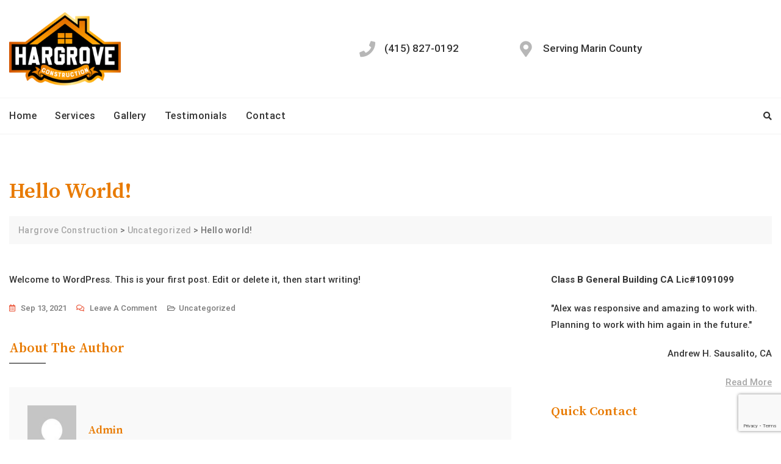

--- FILE ---
content_type: text/html; charset=utf-8
request_url: https://www.google.com/recaptcha/api2/anchor?ar=1&k=6LdFQ-MrAAAAAPt_BmI1hQ_56-wI3hz7N19TE-3b&co=aHR0cHM6Ly93d3cuaGFyZ3JvdmVjb25zdHJ1Y3Rpb25tYXJpbi5jb206NDQz&hl=en&v=PoyoqOPhxBO7pBk68S4YbpHZ&size=invisible&anchor-ms=20000&execute-ms=30000&cb=p7c1rkzgeuar
body_size: 48924
content:
<!DOCTYPE HTML><html dir="ltr" lang="en"><head><meta http-equiv="Content-Type" content="text/html; charset=UTF-8">
<meta http-equiv="X-UA-Compatible" content="IE=edge">
<title>reCAPTCHA</title>
<style type="text/css">
/* cyrillic-ext */
@font-face {
  font-family: 'Roboto';
  font-style: normal;
  font-weight: 400;
  font-stretch: 100%;
  src: url(//fonts.gstatic.com/s/roboto/v48/KFO7CnqEu92Fr1ME7kSn66aGLdTylUAMa3GUBHMdazTgWw.woff2) format('woff2');
  unicode-range: U+0460-052F, U+1C80-1C8A, U+20B4, U+2DE0-2DFF, U+A640-A69F, U+FE2E-FE2F;
}
/* cyrillic */
@font-face {
  font-family: 'Roboto';
  font-style: normal;
  font-weight: 400;
  font-stretch: 100%;
  src: url(//fonts.gstatic.com/s/roboto/v48/KFO7CnqEu92Fr1ME7kSn66aGLdTylUAMa3iUBHMdazTgWw.woff2) format('woff2');
  unicode-range: U+0301, U+0400-045F, U+0490-0491, U+04B0-04B1, U+2116;
}
/* greek-ext */
@font-face {
  font-family: 'Roboto';
  font-style: normal;
  font-weight: 400;
  font-stretch: 100%;
  src: url(//fonts.gstatic.com/s/roboto/v48/KFO7CnqEu92Fr1ME7kSn66aGLdTylUAMa3CUBHMdazTgWw.woff2) format('woff2');
  unicode-range: U+1F00-1FFF;
}
/* greek */
@font-face {
  font-family: 'Roboto';
  font-style: normal;
  font-weight: 400;
  font-stretch: 100%;
  src: url(//fonts.gstatic.com/s/roboto/v48/KFO7CnqEu92Fr1ME7kSn66aGLdTylUAMa3-UBHMdazTgWw.woff2) format('woff2');
  unicode-range: U+0370-0377, U+037A-037F, U+0384-038A, U+038C, U+038E-03A1, U+03A3-03FF;
}
/* math */
@font-face {
  font-family: 'Roboto';
  font-style: normal;
  font-weight: 400;
  font-stretch: 100%;
  src: url(//fonts.gstatic.com/s/roboto/v48/KFO7CnqEu92Fr1ME7kSn66aGLdTylUAMawCUBHMdazTgWw.woff2) format('woff2');
  unicode-range: U+0302-0303, U+0305, U+0307-0308, U+0310, U+0312, U+0315, U+031A, U+0326-0327, U+032C, U+032F-0330, U+0332-0333, U+0338, U+033A, U+0346, U+034D, U+0391-03A1, U+03A3-03A9, U+03B1-03C9, U+03D1, U+03D5-03D6, U+03F0-03F1, U+03F4-03F5, U+2016-2017, U+2034-2038, U+203C, U+2040, U+2043, U+2047, U+2050, U+2057, U+205F, U+2070-2071, U+2074-208E, U+2090-209C, U+20D0-20DC, U+20E1, U+20E5-20EF, U+2100-2112, U+2114-2115, U+2117-2121, U+2123-214F, U+2190, U+2192, U+2194-21AE, U+21B0-21E5, U+21F1-21F2, U+21F4-2211, U+2213-2214, U+2216-22FF, U+2308-230B, U+2310, U+2319, U+231C-2321, U+2336-237A, U+237C, U+2395, U+239B-23B7, U+23D0, U+23DC-23E1, U+2474-2475, U+25AF, U+25B3, U+25B7, U+25BD, U+25C1, U+25CA, U+25CC, U+25FB, U+266D-266F, U+27C0-27FF, U+2900-2AFF, U+2B0E-2B11, U+2B30-2B4C, U+2BFE, U+3030, U+FF5B, U+FF5D, U+1D400-1D7FF, U+1EE00-1EEFF;
}
/* symbols */
@font-face {
  font-family: 'Roboto';
  font-style: normal;
  font-weight: 400;
  font-stretch: 100%;
  src: url(//fonts.gstatic.com/s/roboto/v48/KFO7CnqEu92Fr1ME7kSn66aGLdTylUAMaxKUBHMdazTgWw.woff2) format('woff2');
  unicode-range: U+0001-000C, U+000E-001F, U+007F-009F, U+20DD-20E0, U+20E2-20E4, U+2150-218F, U+2190, U+2192, U+2194-2199, U+21AF, U+21E6-21F0, U+21F3, U+2218-2219, U+2299, U+22C4-22C6, U+2300-243F, U+2440-244A, U+2460-24FF, U+25A0-27BF, U+2800-28FF, U+2921-2922, U+2981, U+29BF, U+29EB, U+2B00-2BFF, U+4DC0-4DFF, U+FFF9-FFFB, U+10140-1018E, U+10190-1019C, U+101A0, U+101D0-101FD, U+102E0-102FB, U+10E60-10E7E, U+1D2C0-1D2D3, U+1D2E0-1D37F, U+1F000-1F0FF, U+1F100-1F1AD, U+1F1E6-1F1FF, U+1F30D-1F30F, U+1F315, U+1F31C, U+1F31E, U+1F320-1F32C, U+1F336, U+1F378, U+1F37D, U+1F382, U+1F393-1F39F, U+1F3A7-1F3A8, U+1F3AC-1F3AF, U+1F3C2, U+1F3C4-1F3C6, U+1F3CA-1F3CE, U+1F3D4-1F3E0, U+1F3ED, U+1F3F1-1F3F3, U+1F3F5-1F3F7, U+1F408, U+1F415, U+1F41F, U+1F426, U+1F43F, U+1F441-1F442, U+1F444, U+1F446-1F449, U+1F44C-1F44E, U+1F453, U+1F46A, U+1F47D, U+1F4A3, U+1F4B0, U+1F4B3, U+1F4B9, U+1F4BB, U+1F4BF, U+1F4C8-1F4CB, U+1F4D6, U+1F4DA, U+1F4DF, U+1F4E3-1F4E6, U+1F4EA-1F4ED, U+1F4F7, U+1F4F9-1F4FB, U+1F4FD-1F4FE, U+1F503, U+1F507-1F50B, U+1F50D, U+1F512-1F513, U+1F53E-1F54A, U+1F54F-1F5FA, U+1F610, U+1F650-1F67F, U+1F687, U+1F68D, U+1F691, U+1F694, U+1F698, U+1F6AD, U+1F6B2, U+1F6B9-1F6BA, U+1F6BC, U+1F6C6-1F6CF, U+1F6D3-1F6D7, U+1F6E0-1F6EA, U+1F6F0-1F6F3, U+1F6F7-1F6FC, U+1F700-1F7FF, U+1F800-1F80B, U+1F810-1F847, U+1F850-1F859, U+1F860-1F887, U+1F890-1F8AD, U+1F8B0-1F8BB, U+1F8C0-1F8C1, U+1F900-1F90B, U+1F93B, U+1F946, U+1F984, U+1F996, U+1F9E9, U+1FA00-1FA6F, U+1FA70-1FA7C, U+1FA80-1FA89, U+1FA8F-1FAC6, U+1FACE-1FADC, U+1FADF-1FAE9, U+1FAF0-1FAF8, U+1FB00-1FBFF;
}
/* vietnamese */
@font-face {
  font-family: 'Roboto';
  font-style: normal;
  font-weight: 400;
  font-stretch: 100%;
  src: url(//fonts.gstatic.com/s/roboto/v48/KFO7CnqEu92Fr1ME7kSn66aGLdTylUAMa3OUBHMdazTgWw.woff2) format('woff2');
  unicode-range: U+0102-0103, U+0110-0111, U+0128-0129, U+0168-0169, U+01A0-01A1, U+01AF-01B0, U+0300-0301, U+0303-0304, U+0308-0309, U+0323, U+0329, U+1EA0-1EF9, U+20AB;
}
/* latin-ext */
@font-face {
  font-family: 'Roboto';
  font-style: normal;
  font-weight: 400;
  font-stretch: 100%;
  src: url(//fonts.gstatic.com/s/roboto/v48/KFO7CnqEu92Fr1ME7kSn66aGLdTylUAMa3KUBHMdazTgWw.woff2) format('woff2');
  unicode-range: U+0100-02BA, U+02BD-02C5, U+02C7-02CC, U+02CE-02D7, U+02DD-02FF, U+0304, U+0308, U+0329, U+1D00-1DBF, U+1E00-1E9F, U+1EF2-1EFF, U+2020, U+20A0-20AB, U+20AD-20C0, U+2113, U+2C60-2C7F, U+A720-A7FF;
}
/* latin */
@font-face {
  font-family: 'Roboto';
  font-style: normal;
  font-weight: 400;
  font-stretch: 100%;
  src: url(//fonts.gstatic.com/s/roboto/v48/KFO7CnqEu92Fr1ME7kSn66aGLdTylUAMa3yUBHMdazQ.woff2) format('woff2');
  unicode-range: U+0000-00FF, U+0131, U+0152-0153, U+02BB-02BC, U+02C6, U+02DA, U+02DC, U+0304, U+0308, U+0329, U+2000-206F, U+20AC, U+2122, U+2191, U+2193, U+2212, U+2215, U+FEFF, U+FFFD;
}
/* cyrillic-ext */
@font-face {
  font-family: 'Roboto';
  font-style: normal;
  font-weight: 500;
  font-stretch: 100%;
  src: url(//fonts.gstatic.com/s/roboto/v48/KFO7CnqEu92Fr1ME7kSn66aGLdTylUAMa3GUBHMdazTgWw.woff2) format('woff2');
  unicode-range: U+0460-052F, U+1C80-1C8A, U+20B4, U+2DE0-2DFF, U+A640-A69F, U+FE2E-FE2F;
}
/* cyrillic */
@font-face {
  font-family: 'Roboto';
  font-style: normal;
  font-weight: 500;
  font-stretch: 100%;
  src: url(//fonts.gstatic.com/s/roboto/v48/KFO7CnqEu92Fr1ME7kSn66aGLdTylUAMa3iUBHMdazTgWw.woff2) format('woff2');
  unicode-range: U+0301, U+0400-045F, U+0490-0491, U+04B0-04B1, U+2116;
}
/* greek-ext */
@font-face {
  font-family: 'Roboto';
  font-style: normal;
  font-weight: 500;
  font-stretch: 100%;
  src: url(//fonts.gstatic.com/s/roboto/v48/KFO7CnqEu92Fr1ME7kSn66aGLdTylUAMa3CUBHMdazTgWw.woff2) format('woff2');
  unicode-range: U+1F00-1FFF;
}
/* greek */
@font-face {
  font-family: 'Roboto';
  font-style: normal;
  font-weight: 500;
  font-stretch: 100%;
  src: url(//fonts.gstatic.com/s/roboto/v48/KFO7CnqEu92Fr1ME7kSn66aGLdTylUAMa3-UBHMdazTgWw.woff2) format('woff2');
  unicode-range: U+0370-0377, U+037A-037F, U+0384-038A, U+038C, U+038E-03A1, U+03A3-03FF;
}
/* math */
@font-face {
  font-family: 'Roboto';
  font-style: normal;
  font-weight: 500;
  font-stretch: 100%;
  src: url(//fonts.gstatic.com/s/roboto/v48/KFO7CnqEu92Fr1ME7kSn66aGLdTylUAMawCUBHMdazTgWw.woff2) format('woff2');
  unicode-range: U+0302-0303, U+0305, U+0307-0308, U+0310, U+0312, U+0315, U+031A, U+0326-0327, U+032C, U+032F-0330, U+0332-0333, U+0338, U+033A, U+0346, U+034D, U+0391-03A1, U+03A3-03A9, U+03B1-03C9, U+03D1, U+03D5-03D6, U+03F0-03F1, U+03F4-03F5, U+2016-2017, U+2034-2038, U+203C, U+2040, U+2043, U+2047, U+2050, U+2057, U+205F, U+2070-2071, U+2074-208E, U+2090-209C, U+20D0-20DC, U+20E1, U+20E5-20EF, U+2100-2112, U+2114-2115, U+2117-2121, U+2123-214F, U+2190, U+2192, U+2194-21AE, U+21B0-21E5, U+21F1-21F2, U+21F4-2211, U+2213-2214, U+2216-22FF, U+2308-230B, U+2310, U+2319, U+231C-2321, U+2336-237A, U+237C, U+2395, U+239B-23B7, U+23D0, U+23DC-23E1, U+2474-2475, U+25AF, U+25B3, U+25B7, U+25BD, U+25C1, U+25CA, U+25CC, U+25FB, U+266D-266F, U+27C0-27FF, U+2900-2AFF, U+2B0E-2B11, U+2B30-2B4C, U+2BFE, U+3030, U+FF5B, U+FF5D, U+1D400-1D7FF, U+1EE00-1EEFF;
}
/* symbols */
@font-face {
  font-family: 'Roboto';
  font-style: normal;
  font-weight: 500;
  font-stretch: 100%;
  src: url(//fonts.gstatic.com/s/roboto/v48/KFO7CnqEu92Fr1ME7kSn66aGLdTylUAMaxKUBHMdazTgWw.woff2) format('woff2');
  unicode-range: U+0001-000C, U+000E-001F, U+007F-009F, U+20DD-20E0, U+20E2-20E4, U+2150-218F, U+2190, U+2192, U+2194-2199, U+21AF, U+21E6-21F0, U+21F3, U+2218-2219, U+2299, U+22C4-22C6, U+2300-243F, U+2440-244A, U+2460-24FF, U+25A0-27BF, U+2800-28FF, U+2921-2922, U+2981, U+29BF, U+29EB, U+2B00-2BFF, U+4DC0-4DFF, U+FFF9-FFFB, U+10140-1018E, U+10190-1019C, U+101A0, U+101D0-101FD, U+102E0-102FB, U+10E60-10E7E, U+1D2C0-1D2D3, U+1D2E0-1D37F, U+1F000-1F0FF, U+1F100-1F1AD, U+1F1E6-1F1FF, U+1F30D-1F30F, U+1F315, U+1F31C, U+1F31E, U+1F320-1F32C, U+1F336, U+1F378, U+1F37D, U+1F382, U+1F393-1F39F, U+1F3A7-1F3A8, U+1F3AC-1F3AF, U+1F3C2, U+1F3C4-1F3C6, U+1F3CA-1F3CE, U+1F3D4-1F3E0, U+1F3ED, U+1F3F1-1F3F3, U+1F3F5-1F3F7, U+1F408, U+1F415, U+1F41F, U+1F426, U+1F43F, U+1F441-1F442, U+1F444, U+1F446-1F449, U+1F44C-1F44E, U+1F453, U+1F46A, U+1F47D, U+1F4A3, U+1F4B0, U+1F4B3, U+1F4B9, U+1F4BB, U+1F4BF, U+1F4C8-1F4CB, U+1F4D6, U+1F4DA, U+1F4DF, U+1F4E3-1F4E6, U+1F4EA-1F4ED, U+1F4F7, U+1F4F9-1F4FB, U+1F4FD-1F4FE, U+1F503, U+1F507-1F50B, U+1F50D, U+1F512-1F513, U+1F53E-1F54A, U+1F54F-1F5FA, U+1F610, U+1F650-1F67F, U+1F687, U+1F68D, U+1F691, U+1F694, U+1F698, U+1F6AD, U+1F6B2, U+1F6B9-1F6BA, U+1F6BC, U+1F6C6-1F6CF, U+1F6D3-1F6D7, U+1F6E0-1F6EA, U+1F6F0-1F6F3, U+1F6F7-1F6FC, U+1F700-1F7FF, U+1F800-1F80B, U+1F810-1F847, U+1F850-1F859, U+1F860-1F887, U+1F890-1F8AD, U+1F8B0-1F8BB, U+1F8C0-1F8C1, U+1F900-1F90B, U+1F93B, U+1F946, U+1F984, U+1F996, U+1F9E9, U+1FA00-1FA6F, U+1FA70-1FA7C, U+1FA80-1FA89, U+1FA8F-1FAC6, U+1FACE-1FADC, U+1FADF-1FAE9, U+1FAF0-1FAF8, U+1FB00-1FBFF;
}
/* vietnamese */
@font-face {
  font-family: 'Roboto';
  font-style: normal;
  font-weight: 500;
  font-stretch: 100%;
  src: url(//fonts.gstatic.com/s/roboto/v48/KFO7CnqEu92Fr1ME7kSn66aGLdTylUAMa3OUBHMdazTgWw.woff2) format('woff2');
  unicode-range: U+0102-0103, U+0110-0111, U+0128-0129, U+0168-0169, U+01A0-01A1, U+01AF-01B0, U+0300-0301, U+0303-0304, U+0308-0309, U+0323, U+0329, U+1EA0-1EF9, U+20AB;
}
/* latin-ext */
@font-face {
  font-family: 'Roboto';
  font-style: normal;
  font-weight: 500;
  font-stretch: 100%;
  src: url(//fonts.gstatic.com/s/roboto/v48/KFO7CnqEu92Fr1ME7kSn66aGLdTylUAMa3KUBHMdazTgWw.woff2) format('woff2');
  unicode-range: U+0100-02BA, U+02BD-02C5, U+02C7-02CC, U+02CE-02D7, U+02DD-02FF, U+0304, U+0308, U+0329, U+1D00-1DBF, U+1E00-1E9F, U+1EF2-1EFF, U+2020, U+20A0-20AB, U+20AD-20C0, U+2113, U+2C60-2C7F, U+A720-A7FF;
}
/* latin */
@font-face {
  font-family: 'Roboto';
  font-style: normal;
  font-weight: 500;
  font-stretch: 100%;
  src: url(//fonts.gstatic.com/s/roboto/v48/KFO7CnqEu92Fr1ME7kSn66aGLdTylUAMa3yUBHMdazQ.woff2) format('woff2');
  unicode-range: U+0000-00FF, U+0131, U+0152-0153, U+02BB-02BC, U+02C6, U+02DA, U+02DC, U+0304, U+0308, U+0329, U+2000-206F, U+20AC, U+2122, U+2191, U+2193, U+2212, U+2215, U+FEFF, U+FFFD;
}
/* cyrillic-ext */
@font-face {
  font-family: 'Roboto';
  font-style: normal;
  font-weight: 900;
  font-stretch: 100%;
  src: url(//fonts.gstatic.com/s/roboto/v48/KFO7CnqEu92Fr1ME7kSn66aGLdTylUAMa3GUBHMdazTgWw.woff2) format('woff2');
  unicode-range: U+0460-052F, U+1C80-1C8A, U+20B4, U+2DE0-2DFF, U+A640-A69F, U+FE2E-FE2F;
}
/* cyrillic */
@font-face {
  font-family: 'Roboto';
  font-style: normal;
  font-weight: 900;
  font-stretch: 100%;
  src: url(//fonts.gstatic.com/s/roboto/v48/KFO7CnqEu92Fr1ME7kSn66aGLdTylUAMa3iUBHMdazTgWw.woff2) format('woff2');
  unicode-range: U+0301, U+0400-045F, U+0490-0491, U+04B0-04B1, U+2116;
}
/* greek-ext */
@font-face {
  font-family: 'Roboto';
  font-style: normal;
  font-weight: 900;
  font-stretch: 100%;
  src: url(//fonts.gstatic.com/s/roboto/v48/KFO7CnqEu92Fr1ME7kSn66aGLdTylUAMa3CUBHMdazTgWw.woff2) format('woff2');
  unicode-range: U+1F00-1FFF;
}
/* greek */
@font-face {
  font-family: 'Roboto';
  font-style: normal;
  font-weight: 900;
  font-stretch: 100%;
  src: url(//fonts.gstatic.com/s/roboto/v48/KFO7CnqEu92Fr1ME7kSn66aGLdTylUAMa3-UBHMdazTgWw.woff2) format('woff2');
  unicode-range: U+0370-0377, U+037A-037F, U+0384-038A, U+038C, U+038E-03A1, U+03A3-03FF;
}
/* math */
@font-face {
  font-family: 'Roboto';
  font-style: normal;
  font-weight: 900;
  font-stretch: 100%;
  src: url(//fonts.gstatic.com/s/roboto/v48/KFO7CnqEu92Fr1ME7kSn66aGLdTylUAMawCUBHMdazTgWw.woff2) format('woff2');
  unicode-range: U+0302-0303, U+0305, U+0307-0308, U+0310, U+0312, U+0315, U+031A, U+0326-0327, U+032C, U+032F-0330, U+0332-0333, U+0338, U+033A, U+0346, U+034D, U+0391-03A1, U+03A3-03A9, U+03B1-03C9, U+03D1, U+03D5-03D6, U+03F0-03F1, U+03F4-03F5, U+2016-2017, U+2034-2038, U+203C, U+2040, U+2043, U+2047, U+2050, U+2057, U+205F, U+2070-2071, U+2074-208E, U+2090-209C, U+20D0-20DC, U+20E1, U+20E5-20EF, U+2100-2112, U+2114-2115, U+2117-2121, U+2123-214F, U+2190, U+2192, U+2194-21AE, U+21B0-21E5, U+21F1-21F2, U+21F4-2211, U+2213-2214, U+2216-22FF, U+2308-230B, U+2310, U+2319, U+231C-2321, U+2336-237A, U+237C, U+2395, U+239B-23B7, U+23D0, U+23DC-23E1, U+2474-2475, U+25AF, U+25B3, U+25B7, U+25BD, U+25C1, U+25CA, U+25CC, U+25FB, U+266D-266F, U+27C0-27FF, U+2900-2AFF, U+2B0E-2B11, U+2B30-2B4C, U+2BFE, U+3030, U+FF5B, U+FF5D, U+1D400-1D7FF, U+1EE00-1EEFF;
}
/* symbols */
@font-face {
  font-family: 'Roboto';
  font-style: normal;
  font-weight: 900;
  font-stretch: 100%;
  src: url(//fonts.gstatic.com/s/roboto/v48/KFO7CnqEu92Fr1ME7kSn66aGLdTylUAMaxKUBHMdazTgWw.woff2) format('woff2');
  unicode-range: U+0001-000C, U+000E-001F, U+007F-009F, U+20DD-20E0, U+20E2-20E4, U+2150-218F, U+2190, U+2192, U+2194-2199, U+21AF, U+21E6-21F0, U+21F3, U+2218-2219, U+2299, U+22C4-22C6, U+2300-243F, U+2440-244A, U+2460-24FF, U+25A0-27BF, U+2800-28FF, U+2921-2922, U+2981, U+29BF, U+29EB, U+2B00-2BFF, U+4DC0-4DFF, U+FFF9-FFFB, U+10140-1018E, U+10190-1019C, U+101A0, U+101D0-101FD, U+102E0-102FB, U+10E60-10E7E, U+1D2C0-1D2D3, U+1D2E0-1D37F, U+1F000-1F0FF, U+1F100-1F1AD, U+1F1E6-1F1FF, U+1F30D-1F30F, U+1F315, U+1F31C, U+1F31E, U+1F320-1F32C, U+1F336, U+1F378, U+1F37D, U+1F382, U+1F393-1F39F, U+1F3A7-1F3A8, U+1F3AC-1F3AF, U+1F3C2, U+1F3C4-1F3C6, U+1F3CA-1F3CE, U+1F3D4-1F3E0, U+1F3ED, U+1F3F1-1F3F3, U+1F3F5-1F3F7, U+1F408, U+1F415, U+1F41F, U+1F426, U+1F43F, U+1F441-1F442, U+1F444, U+1F446-1F449, U+1F44C-1F44E, U+1F453, U+1F46A, U+1F47D, U+1F4A3, U+1F4B0, U+1F4B3, U+1F4B9, U+1F4BB, U+1F4BF, U+1F4C8-1F4CB, U+1F4D6, U+1F4DA, U+1F4DF, U+1F4E3-1F4E6, U+1F4EA-1F4ED, U+1F4F7, U+1F4F9-1F4FB, U+1F4FD-1F4FE, U+1F503, U+1F507-1F50B, U+1F50D, U+1F512-1F513, U+1F53E-1F54A, U+1F54F-1F5FA, U+1F610, U+1F650-1F67F, U+1F687, U+1F68D, U+1F691, U+1F694, U+1F698, U+1F6AD, U+1F6B2, U+1F6B9-1F6BA, U+1F6BC, U+1F6C6-1F6CF, U+1F6D3-1F6D7, U+1F6E0-1F6EA, U+1F6F0-1F6F3, U+1F6F7-1F6FC, U+1F700-1F7FF, U+1F800-1F80B, U+1F810-1F847, U+1F850-1F859, U+1F860-1F887, U+1F890-1F8AD, U+1F8B0-1F8BB, U+1F8C0-1F8C1, U+1F900-1F90B, U+1F93B, U+1F946, U+1F984, U+1F996, U+1F9E9, U+1FA00-1FA6F, U+1FA70-1FA7C, U+1FA80-1FA89, U+1FA8F-1FAC6, U+1FACE-1FADC, U+1FADF-1FAE9, U+1FAF0-1FAF8, U+1FB00-1FBFF;
}
/* vietnamese */
@font-face {
  font-family: 'Roboto';
  font-style: normal;
  font-weight: 900;
  font-stretch: 100%;
  src: url(//fonts.gstatic.com/s/roboto/v48/KFO7CnqEu92Fr1ME7kSn66aGLdTylUAMa3OUBHMdazTgWw.woff2) format('woff2');
  unicode-range: U+0102-0103, U+0110-0111, U+0128-0129, U+0168-0169, U+01A0-01A1, U+01AF-01B0, U+0300-0301, U+0303-0304, U+0308-0309, U+0323, U+0329, U+1EA0-1EF9, U+20AB;
}
/* latin-ext */
@font-face {
  font-family: 'Roboto';
  font-style: normal;
  font-weight: 900;
  font-stretch: 100%;
  src: url(//fonts.gstatic.com/s/roboto/v48/KFO7CnqEu92Fr1ME7kSn66aGLdTylUAMa3KUBHMdazTgWw.woff2) format('woff2');
  unicode-range: U+0100-02BA, U+02BD-02C5, U+02C7-02CC, U+02CE-02D7, U+02DD-02FF, U+0304, U+0308, U+0329, U+1D00-1DBF, U+1E00-1E9F, U+1EF2-1EFF, U+2020, U+20A0-20AB, U+20AD-20C0, U+2113, U+2C60-2C7F, U+A720-A7FF;
}
/* latin */
@font-face {
  font-family: 'Roboto';
  font-style: normal;
  font-weight: 900;
  font-stretch: 100%;
  src: url(//fonts.gstatic.com/s/roboto/v48/KFO7CnqEu92Fr1ME7kSn66aGLdTylUAMa3yUBHMdazQ.woff2) format('woff2');
  unicode-range: U+0000-00FF, U+0131, U+0152-0153, U+02BB-02BC, U+02C6, U+02DA, U+02DC, U+0304, U+0308, U+0329, U+2000-206F, U+20AC, U+2122, U+2191, U+2193, U+2212, U+2215, U+FEFF, U+FFFD;
}

</style>
<link rel="stylesheet" type="text/css" href="https://www.gstatic.com/recaptcha/releases/PoyoqOPhxBO7pBk68S4YbpHZ/styles__ltr.css">
<script nonce="L6kEJP2aaBQY48udh8C63g" type="text/javascript">window['__recaptcha_api'] = 'https://www.google.com/recaptcha/api2/';</script>
<script type="text/javascript" src="https://www.gstatic.com/recaptcha/releases/PoyoqOPhxBO7pBk68S4YbpHZ/recaptcha__en.js" nonce="L6kEJP2aaBQY48udh8C63g">
      
    </script></head>
<body><div id="rc-anchor-alert" class="rc-anchor-alert"></div>
<input type="hidden" id="recaptcha-token" value="[base64]">
<script type="text/javascript" nonce="L6kEJP2aaBQY48udh8C63g">
      recaptcha.anchor.Main.init("[\x22ainput\x22,[\x22bgdata\x22,\x22\x22,\[base64]/[base64]/[base64]/ZyhXLGgpOnEoW04sMjEsbF0sVywwKSxoKSxmYWxzZSxmYWxzZSl9Y2F0Y2goayl7RygzNTgsVyk/[base64]/[base64]/[base64]/[base64]/[base64]/[base64]/[base64]/bmV3IEJbT10oRFswXSk6dz09Mj9uZXcgQltPXShEWzBdLERbMV0pOnc9PTM/bmV3IEJbT10oRFswXSxEWzFdLERbMl0pOnc9PTQ/[base64]/[base64]/[base64]/[base64]/[base64]\\u003d\x22,\[base64]\\u003d\x22,\x22GMO9ISc5wp01w71Nwq/CuRnDizTCrsOJQUxQZ8OAcw/DoEo3OF0TwpHDtsOiFQd6WcKae8Kgw5IBw6jDoMOWw5x2ICUtC0p/LsOwdcK9ZMOVGRHDsnDDlnzCundOCD4xwq9wKkDDtE0rBMKVwqc1eMKyw4RCwrV0w5fCosKDwqLDhRrDmVPCvz5Pw7J8wp3DicOww5vCsBMZwq3Dg2TCpcKIw4kVw7bCtWrCtQ5ETFYaNS/Cg8K1wrpYwqfDhgLDm8Oowp4Uw7bDhMKNNcKjA8OnGQbCnzYsw5LCh8OjwoHDvMOMAsO5FRsDwqdfMVrDh8OWwot8w4zDo2fDomfCq8OHZsOtw6Irw4xYaU7Ctk/[base64]/worDj8KywrwFRcOJCH1JOcKcHsOywp/CjsKvDsKCwoHDt8K8UsKeIsOicgdfw6QcSSARfMO2P1RNWhzCu8Kaw5AQeVJPJ8Kiw4zCuzcPJzRGCcKQw4/CncOmwqXDisKwBsOGw7XDmcKbdULCmMORw5nCm8K2woB2bcOYwpTCi3/DvzPCpsOKw6XDkVDDqWw8JXwKw6E/BcOyKsKKw6lNw6gJwrfDisOUw68Hw7HDnE8/w6obeMKUPzvDgR5Ew6h5wrprRz7DnBQ2wqMrcMOAwq4HCsORwpA1w6FbY8KCQX48J8KBFMKeelggw5FVeXXDksORFcK/w4HChBzDsl/CpcOaw5rDiWZwZsOAw6fCtMODXcOwwrNzwqLDjMOJSsKhRsOPw6LDtsOjJkI9wrY4K8KYMcOuw7nDvsK9CjZ7WsKUYcOKw50WwrrDhsOsOsKsV8KYGGXDmMKlwqxaUsKVIzRpOcOYw6lewqsWecOaP8OKwohmwr4Gw5TDsMOwRSbDvcOowqkfCyrDgMOyKsOSdV/[base64]/CrDLCm3RVdgQ4w5zCqyYTwrDCn8O/worDlmU+wq80LxXCgx1owqfDucOjBDHCn8OKSBPCjxLCt8Kvw5HClsKVwoHDgMOuV2jCq8KAGy0BCMKiwobDoSMcZ3wleMKLUcKRRFPCjlbCnMOXUQ3ClMK3A8KoZMOWwoN9GcOgUMO1IwlCPcKUwoJhYGjCosOZesOKKcOLZXPChsOYw7/Cl8OyGVXDjh1rw6Ynw5HDr8KEwrlzw7hiw4fCocOBwpMOwr0Cw6QLw4jCtcOYwqvDvyfCpcOCCwHDjVvCuDTDigDCqcKZRsOrI8Omw6LCjMKyWQ/ChsOsw7YQVWHCg8O/O8OZEMO1XcOeVhPCkxbDvSzDsiwqfGRFc1MIw5wvw7HCvizDosKDXF0YPjzDmcKTwqAcw6FzZz/CjMKswrDDnMOew5bCqw7CvcOxwqkowqXCucKew5ZeORLDmsKmR8KwBsKIUsKVHcKERcOdVDtFOzLChGzCtMOUYUnCjcKcw7DCv8OFw5zCvhjDrHgBwrbCqmsfaBnDplARw4XCnEjDjTY/eCfDpiVFK8K8w6EFDXzCmMOTH8OWwrfCicKDwp/CkMKBwqIHwp4Bw4nCgRMeL3MwDsK6wr91w7hfwoIswrbDr8OwIMKmeMOmXH5TSDY0wqdeDcKPU8OdFsOzw5krw5cUw43Dq01sUcO8w7zDncOnwoAlwpTCtk3DgMOeSMKiJ183dGbCrcOvw5XDqsK9woXCogjDpG4Rw4g1V8Khwq/DiTXCtcKzTcKEXTrDisOde2d7wo7DqcKjbxzCnQ0Qwr3DjEsIL290O0p7wpxNLjRaw5XCmA1CV3/Dg1jCisOewqFKw5bDocOuXcO6w4EUwoXChU1xw4nDomjClBNRwp5ow4VhUsK8ZcOqC8OKwrZhw5PCumtfwrfDrS4Xw6Eww5t6KsONwp8gPcKGH8O0wp5bC8K9ImvDtB/CjcKFw5QwA8O7w53DqHDDpcODSsO/IsKKwoEdCTF1wodswrzCj8O+woFAw4QsMmUkAQ3DqMKFbcKGw6nCkcKKw6dbwoshBMKJO33Cp8K3w6PCk8OfwrIxZcKHRRnClMKwwr7Dv1YkDMKzLTLDj13Cu8OqBT8+w5hlTcO0wo/CpUVeJ0tGwp3CuArDl8Kkw7XCtxXCjsOvEhnDknwOw5FSw5rChW7Dg8O5wrrCqsK5RGALIcOIXlcww6TDiMOPTgsSw4gWwpjCosKHSHg7KcOZwpM5CMK5Lw8hw4rDo8OVwr5Ga8ObT8K0wo4Vw48vTsOyw6Exw6/CpcOQMWDCi8KOw4BPwqVnw6TCgMKwBkBtJcO/O8KLKHPDiCfDmcKWwrsswrdJwqTCkUR1Zl3Cv8KKwo/[base64]/CkyDDugBpMFFTdMOtw7sTw7x9THsrw5fDgmLCu8O+A8OhVwTCkMKjw6E8w6I5Q8OkCV/DoFrCvMOiwo4MSsK9cHIKw4bCqMOzw5tfw4PDhMKnSsO2Lx5Ow45HPH1RwroiwrvCnSPDknDCrsODwrbCocKpMm7CmMOAYkpiw53CjAUjwqNiQAxmw6bDj8OMwq7DscKWZcK4wp7Ch8O8Q8ODYMKzBMO/wp5/Q8OpaMOMFsOsPDzCllDCgTXCtcOsPQnCrcOmUHnDjsORKMKnYsKcIcOawpLDtDXDoMO3wpoVFMKCKsOfAGY6eMO+w4fCj8K/w6MAwonDnBHCo8OtAgTDtMK8J31hwo/[base64]/w4k0w75cYkfDmUR7ambCjcOYwqXCvT1FwqVcw7EqwqrCjcKoX8K/B1fDkcOfw5nDl8KtBcKDZgPDkQpjZsKtNS5Iw5rDnWPDpMOBw49WCxsmw68Lw6/Ct8Odwr7DiMKkw4coP8KBw7ZFwpbDicOrEsK8wqQOSlfDni/CksO8w6bDhwAUw7ZHasOIwrfDpMO0XMOew6Yuw4HCsnkiHmghO3M/GkXCkMOuwp5ndVPDucOHEAHCiV5IwrPDrMOcwpjDkcKqdyxgCktsF3M5bErDjsKEJAYpwpbDnAfDksObDVh5w6kMwrECwrDCh8K2w7VhZlReD8OiTQgcwo4eQ8ObfRHCiMO5woFSwrvDvcOsW8KfwrbCtRLCr2BUw5LDl8OSw5zDpl3DkcO/w4LDucOdCsKyAcKTYcKLwpPDjMOEAMKaw4fCmMO2wrYKRD7DhFTDsGZJw500FcOXwrMnLcOgw7N0S8KRR8K7wqoGw7o7XE3ClsOpGTzDnl3CmiTCuMOrN8OKw688wpnDqypNIikjw7Z/wot+N8Khbg3CsCpYUzDDusKJwoM9e8KsNsOkwq0/[base64]/w7Z+w4Jow6jCp8OCdMKXw7vDrk8Jwrlpwo7CtCJ3wp5uw7zDrsO8IyXDgi0QNcKHwq18w5cLwrzCk1nDo8KKw6A8G1t2wpgxw6dEwqUENVI1wrXDq8KtEcOvwqbCl1gNw7sdVCtmw6LCjMKdw7Ruw4rDmlsrw7DDk1MhZMKWV8O+w7/Dj0powrHCtD5OOgLChnsqwoNHw6DDu0x4wr4YaT/Cu8O5w5vDplLDrMKcw6kkScOgS8KNQzsdwqTDnw/CgMK3ah5GPgE0eADCpwAqbVMjw7IbDEE3b8KowpsXwqDCpsOKw5LDlMOYLwgVwq7DgcO9NR9gw5LDjWxKbMOKKiBEYDXDq8OmwqjCosO3dcOdNmgJwoFGch7CgcOsRjrDtsOBA8KIU2DCjMOqDxAcJsOZRG7Cr8OoP8KRwoDCqAdQwp7CikB4PcOJE8K+SXcKw6/DjjRlwqpbSSlvAGgsS8KUVhtjw642w7bCrQsRaQzCu2LCjMKncmcJw4BSwpN/[base64]/Ct8Oww7/DvMOHHcK/wofDnFhtEsOBwrVxwpkCwqo+IGEBMG0oH8KiwrrDi8KoF8OrwrbDpXJZw7/Cl2sUwqp1wpsbw5UbecOAGsOswoIUTsOiwo8TUB92wpI1Gm9Vw60TD8OqwrbCjTLDtMKQwqnCnRfCs2bCrcKgYcOBSMKmwoMiwoo1FcOMwrA1XcKqwpMww4XCrBHCuWd5QjDDiA4/DsKuwpbDtMOZAFzClnoxwppiw65qwobDlR1VWX/DosKQwq4Dwr3CosKfwp1/[base64]/[base64]/DisOVdjHChgXCksKoOcO9w4LChEbCrcOlEsKQA8OedC8mw55/bMKoIsOpacKvw7rDrgDDssK/w7dpf8OiZB/[base64]/[base64]/CtnDClx7Ci0Jdw5pYPcKuw49nU3UzwqfDkHRKcRHCmCbCg8OvT38ow6PCpAfChGkzwpYGwqzCrcKBw6dtIMKDf8KEAcOKw7YdwqnCkQBMIsKHMsKZw77CmMKGwozDmsKwVMO+w6rCvsKWw5TCs8K7w70Zwpp/QBUHPMKrw4bCn8OLGUJ4DV9cw6AfB3/Cl8OhJ8O8w77Cn8Oxw4HDmsOdHcOvIzLDpsOLNsOmRmfDgMKVwp5lwr3Dg8OLw6TDoyzCjm7Ds8OFQzzDr23DlnlXwqTCkMONw5oWwp7CkcOQF8KewoXCu8KMwrAwXsK8w4TCgzDCgFrDliPDuUDDtsOva8ODwp/DkcOPwrrCncOmw4LDrEvCgsOEPsOmSRjCiMOgfsKpw6A/LEN5IsO4V8KEcxcHdUvDv8KZwo/[base64]/[base64]/w4vDsRDDuW3CnMOXw6bCh8ONwpodQsOww4nCkwDCtwLDtU7ClzhHwrFNw63DqjnDkxseKcKOY8Kuwodlw79VPS3Cmjdiwol1AcKEa1B2wrwEw7Z3wrVmwqvDmsKvw7PCtMKrwpoPwo54w4bDj8K5QQHCtcOYFcOUwrZIaMK0Who9w49bw4fCj8K8DhV6woQpw5/[base64]/DszLDiGjDm8OdJMOdw5XDv8K9w7fDksK4AiF+w75zwoDCjkt2wqrCm8OSw447w4FRwpzCocKjYhfDq17DncOdwoEiwqsNOsKJw5/[base64]/[base64]/Do8OPw6bCicKNKiwKW8OncsKwwr7Dl8OSC8KQOsOKwqxoO8OIQsOgUMKTGMOzXcKmwqTCnxpkwpUua8O0U2wBG8KrwqzDjh7ClDM+wqrCsWbDgcKmwp7Dg3LCrcOowqHCt8KwS8OcEyfCp8OILMOtAjlXVkNbdUHCsT5Bw57Ct3bCvzXCtMO1VMOhfWZZGk/[base64]/DlkAPw4jDlcKvw5DDmX7DjV/DmyrCq3vCoVYMw74Hwq0ww5FWwrzDgjUKw6pKw77Ci8O0BsKaw782dsKJw47Dl3TChXxGSlxMdcKYZE/CiMO5w4xnfX7CosK2FsOaKTtJwo1uYXRtOxg9w7R1UVQHw5o0w64AQ8OFw7Z2TsONw7XCumB1D8KTwrPCscOTYcOoY8OkWnvDlcKBw7MHw6pXwqx/aMO2w79Fw4vChcK2DsK6CWjCl8KcwrDDqcKwQ8OGAcOYw7AzwrI7S0oRwpvDlMOTwrzCpy/DmsOHw7Bhw6HDnnDChT5beMOFwrfDtCJLIUvCplIfNMKeDMKGO8K9OVXDsBN/wqPChcOaCAzCiy45YsOJAsKfw6UzTn3CuiNCwqzCnxpbwp3DkjAJScKHZsOJMl/[base64]/DqBjCg8OGwrhow7lmwrBpw55hwqQtdizCmjJdW2MnM8KyZFrDi8OzY2XDvGVRaSlqwoQGw5fDoD9Xw68RDyLDqA5nwrTCnhtWw5LCimrDoxVbAsO5w4fCoVkLwr3CqUFlw58YZsKNfcO9T8KVBcKfcsKaJH5rw65ww6XDhhwmC2I/wrnCuMKSFzRTwpDDnGkHwrEKw5rCjQ3DoyPCsx3DpsOpU8O6w4BnwoIxw48bIMO8wqTCu08yMsO/bELDp0TDk8OaUxXDrjVvSkE9bcK/[base64]/DjMO6w5VEwq3DkUFYfggzw4LCmsKZGsOaP8KJw6t/dE/CokzCk2hzwqtRMMKOw5jCrsKeLcOlS3rDjcOgXMOLIMODOk/CrcKsw4PCpgDDlVdbw5U9O8KPwqgmw4PCq8OyGSLCicOAwp8vOSN8w4EBYx9gw5tnTcO3wrTDh8OUQ2kqMy7CncOdw5/[base64]/w7oTw6bDvFwLYMOQRxslEFLCvwDDkhdcw6Qjw7LDl8KxEcKsZyp7aMOmYcOHw6Miw65SMhnDoh9TB8KAdjnCjxHDp8OJwrxoR8KZFcKawrZMwr81w67DrTdZwoskwq9sEMOSEkNrw6LCrcKTMDDDh8Okw7JQwpZTwp4xTFjDv17DiF/[base64]/[base64]/[base64]/CkcOWDMOHw751woZvfGd+H2hUw5Aaw6jDnFXCk8OSwojCvcOmw5fCksKjKAtmSWEqO2YkC3/DvMKnwr8jw7sPMMKVbcOsw6PCkcOhRcO2w7XCjCo+E8OdUmnDlER/w4jDrR3DqGFsY8Krw75Iw63DvVZJJkLDkMK0w6tGPcOHw7LCpcOaa8OnwqE1fBTCtGjDphJzwpfClVVVesKAFnjDrAJEw7QmJcKWFcKRGsKAcH8EwogWwoMvw6ogw6lGw5zDiih9WXMnFsKgw7RAHsO5wpDDh8OSOMKvw4LDgVFqAsOcbsKUdSXCnHlxwoJywqnCj3h/[base64]/[base64]/CpF/DlcKVwpXCpMKvMwsBw6ssB8Ocb8KJBsOZbMOKb3rCmT8Ew67DicKYwqPDvlFeYsKRaGtrdcOww6ZFwrx2a3zDjk5/w6RuwonCusK9w7FMI8OjwqLDjcOfNGXCscKNw6s+w7tOw6UwMMOzw7NHwplfNwbDgzbCkcKKwr8Bw704w4nCkcKxDcK9fTzDjsOkQcO9GHTCt8KJUz3DuEwDUwXDmFzDll8zHMKGC8KQw77Dt8KqVcOpwoFqw65YV2wSwo0mw7vCu8OrXMObw5I/[base64]/CscOUXC4Uw6zCnsO7w4Ipw6cEw4PCgMOyX0AteMOIH8OPw5HCk8O/YMK/w7kIAMKUwoHDsCVvdsKXWsOmA8O/McKAISzCsMOQZER1GBVOwpFCNUJ7CMKUw5FKQgkdw5oew5bDuDLDqGELwrZ4LxzCkcKfwpcHDsOJwpwUwprDj3nDoAFQOgTCkMKsFsKhHUjDqgDDoD07wqzCgA5vdMKtwqc9DzTDssOTw5jDisOGwr/Dt8Oyb8OTT8K2QcOpN8OHwoppM8KfKjlbwqnDvCXCq8KnZ8O0wqsLQsOZHMO8w5xAwq4iwqPCr8OIaTjDn2XDjUEKw7fCnEnCr8KiY8OGwrpMScOtIgBfw7wqe8OqDDY1aWdnw67DrcKswrzChyE/WsKYwqNGElXDrTI4dsOhQMKlwr9BwotCw4BkwpLDrsKXTsOZD8K6w5/DqXrCi3IcwrDDu8KYO8OqFcOcEcOGEsOvAMKwbMOiDxddV8OhLiVBNFFswpw7F8KGw6TCocK9w4HChQ7DhW/DtsOHFMObUFdbw5QhPyMpGcKiw4BWG8O+wonDrsO5Dgh8fsKywojClXRdwr3Cni/CmSQFw5ZJHXg2w6XCrjZHfjLDrilPw7bDthrDklpQwq9kUMKKwprDoRzCkMKIw44Kw6/CiGYXw5NBWcOFVsKxasK9WEvDrA1yI3AGQsOQXXZpw4bDhXzCh8KZw5TCiMKIczYtw48Zw6JRfGAlw7fDn3LCgsKfKHjCnBjCoWXCmsKzM1cfFVYBwqfDgMOwcMKVw5vCksKeDcK6YsOIawDCv8OBEG3CucOCFSthw5U3YSAqwpsKwooZfcO3w4oYw5jCosOEw4MaE0/Dt1hGP0vDkn/DjMKIw4rDksOsL8K6wrTDs3Zew5JSGsOcw4p1SnTCu8KaQ8KjwrYiwpt/WnIZKsOVw5zDnMO7TMK8AsO9wprCuF4GwrTCpMK0F8K4BTbCjkciwrfDicK5woXDs8KKw6ZlAMOZw78dGMKQFF4QwovDrTEyYGUmHx3ClhfDmTxVVgHCnMOCw7x2LcK9PzZtw49sZMOZwq9lwobClSwYJsOGwph8VMKNwqUcTWx6w4ENwr8bwrDCiMKhw4/DiGh5w4sDw5PDqw4vQcO7wr10QMKXF0jCnhLDoFwKVMKPRHDCvQZ1EcKZCsKYw4/CjTDDvVspwpESw5N7w71vw67Dn8Oqw6XDq8KGYh7Chn4jQjZvOkEBwpAbw5pyw5NUwoh4AA3DpS7Cn8KEw5g/w6NlwpTClUgywpXDtx3Cm8OJw5/CmGTCuk/ChsOtRjd5KsKUw6dbwpLCqsOcwpoewqJ0w6krXMOzwpvDjMKXC1TCgcOrwq8Tw73DjSwgw4/DlsKmBGcmeTHCizsdcMOTCD/DgsKtw7/ClT/CjcKLw4jDk8KKw4E3fsOXesK9AsOHwr3Dn35jw4dDwp/CmDolFsKLNMOUYBfDo0I7IsKKwqLDq8O2Hg5cIljDtlrCoHzDmGc0KsOMScO6WUrDsnrDqRLDhn7DjsOaSMOcwqrCnsOEwqppYQ3DtsOaEsObwrbCuMK7BsKwFnUIZxPDucO7E8KsDBIhwq92w5/Dpmlpw6nDscOtwrs2w4sFWFwXHw5gwppswrHCgX4xB8KRw4zCpDAjOgbDnAJsC8KoS8OxbH/DpcKJwocOCcKDJzN/w6snw53Ds8OREn3Dp0XDhsKpCz8Qw6bCvsKCw5bCmsO7wrjCsSA/[base64]/Dik8bw4bDnMKcw7xZDcO+UMK9amnClsOdKcKDwqIFL0ImWMKsw61HwqNfHcKSNcKGw6DCnBfCvMKRJsOQU1nDnMOLZsK4CMOgw4xtwpHClcO+Uiw7c8OqdQcPw6ttw5FJexANI8OeewcqdsOWJAjDllvCocKKw6pLw53CkMOYw53CucKaVnMtwqRkRsKpRB/[base64]/DhsOvdMOEwpUIw6DChDzCtcKcwp1hw5plwqHCgT11RcKmL1Ikwrp1w6k1wo/[base64]/Dv0LCq8OpPsKXVcKNwrHCp8OZwrrCssK/[base64]/BSvDhsKUNw99BcK4TMOUwo/DmTLDosKew6fDicOgwrbDi1saKjEOwok+XBzCjsKbw5Qbw4Ukw44ww6nDqMK5BCImwqRdwqbCqUDDqsKFPsO1KsOwwrzCgcKqd0d/wqMSQTQJW8KHw5XClSPDu8KxwoUCecKlWB0Uw5rDlkfDpnXCilzCisOlwrpqDMK6w7zCusK2E8K8woxvw5PCmH7DkMOnc8KQwrUkwohEVhstwp/[base64]/[base64]/b3VnHsOkwpAfw5XDhsKJwrPCj23Dt8O5DTEYZ8KzEzYZcQ8+bD/Dvg8Tw6HDi2sPGcOSScOWw4bCo27CvXAbw5c2TMOIWAdYwotUTXDDlcKvw55Jwpd0e1rDhiwGbcK5w7tsGcOpFUzCscKFwrzDqSbCgMOBwplIw5lxUMO8W8Kzw4vDrMKDYx3CmcOPw5zCisOJLRDCqkjDmnVcwrocwrHChsO6NWrDlCjClcOsKi/CjcOYwopZHcK4w70Jw7ooMD8gU8KsC2XCmcO+w6F0w5TCpcKMw6IlAgLDhFzCswxTwqE4wqAFJwojw7pOUhjDpCAmw4zDg8KVdzZYwollw4t2wqPDswTCph3CiMOHwq/DqMKNAzRpRsKawrbDgy3Dmy4hBcOXWcOFwowWGsOLwqjClsK9w7zDqsKyTS9nNAXDk3nDr8KLwrPCvVYNw6bCiMKbJEjCjsKNecOtO8OLwq3Dqi/CuD89WmrCgEUxwr3CuBRPVcKvCcKmRGTDrU7Ck2k6bcOkOMOAwqPCnHoPw77CtcKcw4V6KCXDpW90EAbDqkkyw5fDmSXCmWzCiQFswqoSwr/[base64]/woYVAMKOYMOCw4smwocaGcKHw7fClMOQBMK8wpU3AijDk3laP8KxZhHCn0APw4PDlFwXwqZuGcOLOWPCuzfCt8OnQEfDnUsmwoMJC8KoWcKbSHgeXUzCv2fCtMKHb1nDmR/Dj34GMsKMw5xBw77CkcKTZhRJOXw5H8Oow7/DjMOpwqfCtwhqw4kySmvCicKRLXbDusKyw7kbf8KnwoTCtk8xAcKSJkjDngTCsMK0cD5mw5luH2vDmSQkwpzCrULCrWtAw4Jbw7fDtnUvTcO+ZcKbwqAFwqIQwqMcwp7Dj8KOwpbCkhjDlsO0TCvDvMOCUcKZe0PDoz8iwpImB8Krw7/CuMOLw4piwp94wr8UUDPDqH7CrCgMw4HDi8KRQcOhYncbwos8wpfCuMKqw6rCqsKKw6fCusK4wqUpw7k0OXYww7o9NMKVw6bDsFNFPAJRKcKAwojCmsOtL0TCq0vDqDw9AcKTw4HCj8Kewr/CvRxrw5nCq8KfbsOTwopEOx3CksK7MFg4wq7CtTXDr2F1w5pBWkJTRE/DoE/CvcKyGCvDmMK5wp8uUcKbwqvDscO0woHDnMK7wp3DlnTCs2LCpMOtfl3DtsOdDUzCocOMworCmj7CmsKDBn7CvMKRecKywrLCojPDmy55w71eI0zCnMKfDcKBdcO/AMOab8Krwp0EBV3CtS7CnsKdX8K6w77DlxDCvDo4w63CvcKNwpvDrcKPATDDgcOEwrIQRDXCr8KtOnh6RH3DtsKrSVEyccKKKsK+VsKDwqbCi8ODacOjU8OpwpQuU07DpsOgwpnCq8KBw6JVwo7DsgRGfsKEYg7CuMKySmoEw4wRwqsGXsKLw6N/wqB3wrfCmh/DpcKjYMK/wpREwr9hw4DCuSctw6DDj1zCh8Oyw6lybxVAwqPDknhowqNzPMK5w77CtHFww5fDmMOfJ8KpBgzCjSvCsEpqwodvwowgC8OfA312wqzCn8O8wp/[base64]/Dm8KjdMOjXF3DpmwDQsK9wqnCkQjDkcK2FHgSwp8LwoIfwrx3XnA5wpBdw7jDp25ePcOvaMKjwoVGL3o4GhXChx04wq3DiWLDncK8bkfDr8OPI8OJw7rDsMOMPcO6EsOLG1/[base64]/w7EZT2zCu8KqXG3DhcOYw7tmw7nDhcKMwq9/OjF3w4PDoRd9w7o1XysXwp/DoMKNw6/CtsOwwoAcw4HCkgYQwpTCqcK4LMKww7ZAYcOvED/ChiPCjcKMw4rDv3NLacKow7wmSVgEUFvDh8OabWXDocK9wqR3wpwTUCrCkyhGw6PCqsOJw5bCocO6w6xVUmojAUMhXCnCuMOpQkF/w43CuwzChGIjwrw0wqUmwq/[base64]/DkMK4w5DDvXEHw4svw7Ukw7/[base64]/[base64]/[base64]/wqAOwqcMw6PDkTBxP2wQd8OYXMKNbA/[base64]/[base64]/[base64]/CukxQM8OXw63DqMKawqHDiwTCi8Omw7zDt8OSf8OkwpzDvsOcBMKhwrbDq8Odw4A3b8OUwp9Lw6/CjzRMwpADw54SwpJgdwjCsx0Lw7IVd8Oea8OCZsOVw4llNcKsD8Kvw5jCp8KXX8OHw4XCnx47Uh7CrV/DqTPCosKiwoV6wpcpwqchP8KrwoYTw5hRPUrCjsOYwpPCnsO/[base64]/w5c2wrXCnxgUw5zDicOQwoojHTPDpsKKPENfOFLDhcK7w6Y8w6MuF8KgBX7DhhFkQcKAwqHDmmtcYx8Sw5fCvCtUwrMtwpjCu2DDtWFFBMOdCUDCrMO2w6tuXHzDixfCsW16wrfDpsKHccO/w6Vkw6jCpsK0BlwCMsOhw4jDqcKKQcOURTjDug8VNsKDw53CuiJGw7wOwpobRW/[base64]/Dn8Kiw7Nfw4QJWcOaw7cpwrnCgsKuP1zDtcOyT8K/E8KUw4bDnsODw7HCrCjDqWgrDCTCjyVKJGnCpsOOw5sywpbCisKCwp7DhwAxwpAXEHTDuTM/wrvDuTjDh2ZbwqfCrHnDvxzCosKTw5QBD8OyDsKew5jDlsK2bHomw5rDqsO/CjRLfsOZV07DqDQOwqzDlBdUPMKewqAOOgzDr0Jsw7vDnMODwr0BwpBqw7XCo8OIwqBELEDCtwZmw4lBw7bCkcO/RsKfw7fDnsKHKRNAw4I7A8KnAxHDjmF0f3HCusKlTFvDiMK+w7rDqzJewrzDvsOGwrkZwpfDi8O8w7HCjcKpOsKcbUx+asOiw7oFWkLCocOtwo/CqnbDpcOQw4XCocKJVH1/bg/CuxbCs8KvPwbDsRDDiTDDtsOvw6h6wqZ0w7vCvMK4woLCjMKNIWPDusKow5hcRiwfwod2PsOobMKuB8KHwoxWwpTDmMOFw49QVMK/wr7DpCMlwo7DjsOSWMKRwpIeXsOuQ8KRKsOlacO+w6DDuGnDpsK7B8K1cjPCjyvDnX06woF4w6DDsF/CpXfCgsOPUMOxXEvDpcO6BMKpb8OUcSDCusO1wp7DklhUR8ORNMK/woTDsDjDj8OjwrHChcKBYMKDw47CuMOgw4HDlxcGMsKAXcOEMCs+WcOoaQTDiATDoMOZTMKPfcOuwqnCrMO7fw/CqsKxw63Ckzdaw4jDokoME8OVURMZw47CqirDpsKww5XCgcO/w6QIeMOewrHChcKQFMOBwqVgw5jDnsK6wqLDgMKiHBpmwqYxVSnCvVbCgCvCvxjDj1PDlsKAQQATw5nCr3bDnmorcVHCnsOFEcOvwofCvcKiIsO5wqPDpMOtw7hPcmsWQEQ+aQQ0w4XDtcOxwrbDlW4tBxY/wpbDhT1idMK5UVthR8OaBnk0SgjCosO9wqExOSvDsTfDgyDCi8OIa8Kwwr4dSsKYw7HDpDnDlRDCmXvCvMKhFG1jwq5nwr/[base64]/CqglcwrXCnsK8AsKkQGVQwotpwpnCpgk1cQIeAQxOw57Co8KjJ8KQwozClcKaai8pLGB5B1XDgyHDusObaX3CgsOvPMKLT8O3w59aw7oPwpfCs0d/AcOcwqwsXsONw7jChcOOOsOsRjDCgMKlLBTCtsOtG8KQw6rDoETCt8O1w7TClRjClTjDuEzDhzF0w6gawoJnE8OBwpRofTN+wqHDrTfDjsOUacKaB3HDrcKDw6/[base64]/w4dZwr9pHcOsS14Tw4zDkGnCg8OowrTCi8KfwqNKISbCjmc8w7PClcO3wokjwqYYwo/DmkPDjFHCn8OQC8KkwpAxXR5QU8O4a8K0QBxpYl9QYMKcNsK9D8O2w716ID1cwr/CssOrW8OeBcOswrzCsMKmw5rCs3nDiDIvLsO9GsKDAsO5WMOJK8OYw70owoYKwqbDvsO7OgVqW8O6w5/CslXCuF1vH8OoBywDEW7Dt28GPV7DtjrDvsOow5rClXpEwrTCv2crTgxdXMOaw58Uw6UBwrhUBGnCtkAuwp1GOEDCpg/[base64]/DicOKYSMfU8OxwpjCiUNmw6IXfsO4w7HCp8KMwpHCtRvCpUVpQV0WU8KaI8KGQMOFZsKOw7Fhw7hfw6sJacOKw45RJcOmV2NJfcKlwpQrw67CuiowAht2wpJmw6jCkGkJw4TCoMOycAEkHMKaO13DtwzCg8KNCcOADETDsmfCqcK9XcO3woNLwoPDpMKidk/[base64]/CtcOBw6XDocK2w6JbKF0hw78bGMKcwpY9w7oxNsOGITHDu8K5wo7DocOIwq3DvDBlw5wAYcO9w7/DhwrDs8OrMcOqw4NPw60tw4RBwqpwXBTDsGodw6EDXsOTw516L8OtZMKedGxOw5LDnFHCv1fCjH7Dr07CsXHDpA8mchzCoFrCs0dVQMKrwp1Ww5QqwqQvwpgTw71nXsKldgbCjRNPEcK/wr4gfSIdwrVaPMK1w59dw6PCqsKkwoccEMOjwo0rOcKmwqPDg8Ksw6nCrjRFwrjChmg6I8KpDcKqA8KKwpFAwr8Dw4cieQbCh8KMFEXCrsK3InFAw57DkBgUfRLCqsO5w4gmwqoQPwpZdcOrwqrDsFzDgsKGRsKRX8K+K8OHZnzCgMOrw7fCswI+w6vDrcKhwrHDui5/wprCkMK9wpRsw4xDw43DvEZeD1zClcOFasO/[base64]/DhHhuw5kjw5laUMO/wo7DtiTDriMYTVVbwpLCgxLDjS3DnS10wrzClzfCtV4ww7J/w4zDoR/CuMKVdMKNwrXDgMOrw6JOHwFww69LNsK1wpLCjlTCu8OOw4cPwqHCnMKaw7HCpytqwr/DiARpFsOKESR5wqDCjcONw7bDky1FXcK/[base64]/CkcKCwoXCvFXCuMKww6PCl8Ogw6YrBi1xB8O9w6QTw4NyAMOoJQVrfMKTXzXCgMKMDMOSw5DCpjrDu0YnHDh7wp/DnXIaWxDDt8KuGgHCjcKfw61VE0vCiAHCiMOQw7IQw6fDk8O4YQXDi8O/w7cKdcKHwrfDqsKcLw86ZmvDnnYrwp1VJsKYKcOtwqBwwp8Cw6LChMOUDMKww5hxwonCk8OZwpsuw4PCtTPDtcOIVlBzwrXCs04/LsKORsOMwozCicK7w7jDs0nCs8KeX2Y/w4TDpk/ClWLDuivDg8KgwpoJwrPClcOxwpNmZDASD8OHSFQZwqTDthddS0ZkZMOkAsOrwqjDvS8TwpzDtQlBw5LDmcOXwqV+wqnCtU/Cs3HCt8KKasKLLcOiw7crwrpQwrjCicO/RVlvcR7CssKCw4d+w7LCrR8Dw5p7KsKAwqHDoMKIWsKZwrvDlcKHw6dLw4swGExhwpM9Bw/ClXDDucO/CnHCjVXCqTdOOsOVwoTDsHg3wq3CtMKwZXd+w7nDiMOiKcKFIwPDvi/CtQotwqdSbDPCrsO3w6QSexTDiSfDpsOIF33DrsKaNgMtF8OuBkM6wrPDqsKAH3oIw55UVA88w5wdCCbDjcKLwrQsOsOCw5nCicOpOAbClsK/w67DrxTDqsO6w5Igw7cyMm3DlsKfPMOfURrDt8KfDUzCjMO9woB3cjAOw4YeT3F9fsOVwotcwozDrsOlw5VVQDvCvGkDw55ew7pVw5chw6RKw7rCvsOswoM8U8KxSCvDvMKdw71ewpfDoC/DmcO+w5N5GEpzwpDDucKPw5oWKBpWwqrDk33Dr8KuRMKuw5nDsFsRwos9w40zwprDqcOhw4pdbHDDkTLDtgnCpsKNVsKswrwTw6DCucKLKhnCtznCpm3Dl37CosOnVsODasOiKF3CpsO+w4PCm8O/[base64]/Cl0FYFcOpw6cEwq7CukzCmsKXXcKmwofDo8OUBMKHwqVAFxTDh8O9DAFlYg46S1lVF1vDi8OKensaw7hawrMOJjhrwpzDp8OESEwoScKoBwBhQS4tU8O6f8OYJMKjKMKdwpc8w6RBw6QTwogxw5B8ZzQdNWEowrA5bRfDl8Kfw7E/wofCjljDjhTDncOrw7rChDfCssOhUMKdw6kLwoDCmGcnAwonG8KVPwEPMsKDGsKdSR/CgTXDo8KOOw1mwrdNwq59wrzCmMOOUHRITsKiw6bCswzDlB/[base64]/CsSXDoiPCmgZhIcKkw7rDq2FVTW8OTQZuQjc2w4pgMlLDt1XDk8KNwqPCmjI8VwHCvicufUXClcK4wrUsQsKgCnw+wr0Ua2o7wpjDnMKDwr/DuBgOwo8pWmYbw5kkwoXCuGF1w4FkYMK6wpjCu8OKw5M6w7dRNsO8wpDDv8K9FcObwoDDm13DrBPCncOiwqvDiTEQNxYGwq/Doz/[base64]/JT7CvBbCk8OMEcOzw7fCq39XwrpIOcOWGcKcw4ZeXMKcQsOvFSoYw5VZZ3hBU8OLw7vDmz/ChQp6w6zDsMKJYcO/[base64]/DvGrDh8KDwrcaw7Elfj08w6vCoTrCocK0wqNXw7/CuMOzdsOFwoROwr9twrrCrC3ChMO3a0nDhMOawpHDpMOQRcO1w5RkwrhdZ055bjA9ETnDgFd9wpQmw6/Dj8K5w7LDhcOOBcOVwp0QQMKxWsKyw6LCn3EVNzrCvHrDgmDDosK+w4vCnsOmwpZmw6ogWhjCtizCvE/[base64]/Dj8KMw47DvV9KPcOKw6jCllZ4w5Igb8O3wqJRAMK+PQNPw5ggNcO5Ch4lw5A3w6Iwwo9fQWECChXCusOjTAHDlk4Kw4jClsOPw7/CpR3DtDzDg8Okwp97wp/Cn1tiX8K8w6gCw6fDiAvDiEfCkMOqw5PChxLCn8OgwpPDvzHDtcOMwpnCq8Knwq3DmEwqZcO0w4oyw7rCo8OxRWrCt8OWe3/DsTHDqx8qwqzDqx/DtizDjcK7OHjCpcKKw7d7fsKsNw0MPg/DqVo3wqABNxjDm1vCuMOWw6I1wr5/w7xBPMOOwrJ7GMK3wrUYWBM1w4PDqMOCCsORYRYZwpNUaMOIwqlgD0tHw6PDrMKhw5A5ZzrCgsO1B8KCw4fCh8KSwqfDmWDCqcOlRRrDiA7CnmbDkmBvKMO/w4bCoQrCuCASfALDrwIGw4rDpsKPKls7wpJEwpAwwojDvsOUw7YMwrckwrLDlMKHJ8O0ecKRI8Ktw77CjcKUwqcwfcO7QUZRw7vCt8OERVh7Q1hWf0ZPw5zCll8ALQBAYF/DnTzDuBPCtlBOwqzDsCwdw4jCly3CvMOBw6A4Ug4+BMK1J0HCpsK1wokrRzHCp3c1w5HDhMK6a8OeOjbDqVESw74DwpcjKcK9PsOXw6DDjMOQwpt/PQVbdQDDsRrDuwfDjsOkw517d8KvwpvCrHwRPXfDmH/Dg8KEw5HDvjc/[base64]/wqx4fsKWUgvDncKGYcKDw70Nw6FoGCTCrMOYa8OhV1rCtsO8w4wOw4NXw6/[base64]/[base64]/[base64]/Dry/ClDzCoX9Fwr1AWlpvw4DClsOuNkPCvcKzw5jCv1YuwowYwpnCmT/CncK3VsK9wqzDscOcw5XCgX/ChMOiwoZvAmDDoMK9wobChj4Owo9sOxLCmQVGO8KTw67CkU0Hw4FVJlbDmcKGc3hmcnkIw7bCm8OuRkjDki55w68Rw7rCjMKcSMKNMcOGw6N/w4N1GsOhwp/CosKiVSzCjEDDqh8Lw7LCmyYJDMK4VCppPE1+wrPCtcKyB3lRWiHCqcKGwpVPw7LCrMOmY8O5F8Kpwo7CogZAcXfDqjtQwo48w4PDjMOKAzBzwpzDhEpzw4TCgMOnD8OHWMKpY1VSw57Dgy7Ck3PCsFVgQcK4w4xIZCM3wr5OSHzDtA\\u003d\\u003d\x22],null,[\x22conf\x22,null,\x226LdFQ-MrAAAAAPt_BmI1hQ_56-wI3hz7N19TE-3b\x22,0,null,null,null,1,[21,125,63,73,95,87,41,43,42,83,102,105,109,121],[1017145,101],0,null,null,null,null,0,null,0,null,700,1,null,0,\[base64]/76lBhn6iwkZoQoZnOKMAhmv8xEZ\x22,0,1,null,null,1,null,0,0,null,null,null,0],\x22https://www.hargroveconstructionmarin.com:443\x22,null,[3,1,1],null,null,null,1,3600,[\x22https://www.google.com/intl/en/policies/privacy/\x22,\x22https://www.google.com/intl/en/policies/terms/\x22],\x22QcPiIyOAuqkJA01vikCfTBHc51knr5Du2zanVZ5IMOs\\u003d\x22,1,0,null,1,1769242078688,0,0,[34,47,54,231],null,[151,114,12,241,243],\x22RC-P0KxOVR1kQJZzg\x22,null,null,null,null,null,\x220dAFcWeA4PWukTeUoYOiqBpG8IEMvkSq8Ji5SM199YnRx0ZPe5RbRKXt_LPNAESLYHzf2CXcei30tZJItPdlSda7YksFqNUKb7Dw\x22,1769324878450]");
    </script></body></html>